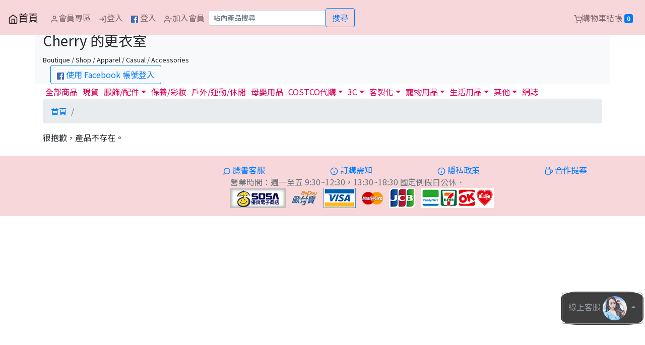

--- FILE ---
content_type: text/html; charset=UTF-8
request_url: https://www.cherrytw.com/ProductDetail.php?id=3310
body_size: 8873
content:
<!DOCTYPE html>
<html lang="zh-TW">
<head>
<meta charset="utf-8" />
<meta http-equiv="X-UA-Compatible" content="IE=edge">
<meta name="viewport" content="width=device-width, initial-scale=1">
<title>-Cherry 的更衣室</title>
<meta property="og:title" content="" />
<meta property="og:url" content="https://www.cherrytw.com/ProductDetail.php?id=3310" />
<meta property="og:type" content="article" />
<meta property="og:description" content="產品貨號：，產品詳情請看官網，有更詳細介紹。" />
<meta property="og:image" content="" />
<meta property="og:image:width" content="750" />
<meta property="og:image:height" content="750" />
<meta property="og:site_name" content="Cherry 的更衣室" />
<meta property="fb:app_id" content="375535645812115" />
﻿<meta name='KEYWORDS' content=''>
<meta name='DESCRIPTION' content=''>
<meta name='generator' content='blogger'>
<meta name='RESOURCE-TYPE' content='DOCUMENT'>
<meta name='ROBOTS' content='INDEX, FOLLOW'>
<meta name='ROBOTS' content='ALL'>
<meta name='WEBCRAWLERS' content='ALL'>
<meta name='SPIDERS' content='ALL'>
<META HTTP-EQUIV='Pragma' content='no-cache'>
<META HTTP-EQUIV='Cache-Control' content='no-cache, must-revalidate'>
<META HTTP-EQUIV='EXPIRES' content='7'>
<meta name='REVISIT-AFTER' content='3 DAYS'>
<meta name='RATING' content='GENERAL'>
<script src="https://code.jquery.com/jquery-latest.js"></script>
<script src="https://www.cherrytw.com/jquery-ui/ui.js"></script>
<script src="https://maxxi.org/js/pagination.js"></script><!-- 載入分頁 -->
<script src="https://maxxi.org/js/carousel.js"></script><!-- 載入輪播 -->
<script src="https://maxxi.org/js/urlParam.js"></script>
<script src="https://www.cherrytw.com/jquery-ui/jquery.lazyload.min.js"></script>
<!-- bootstrap begin -->
<link rel="stylesheet" href="https://stackpath.bootstrapcdn.com/bootstrap/4.3.1/css/bootstrap.min.css" integrity="sha384-ggOyR0iXCbMQv3Xipma34MD+dH/1fQ784/j6cY/iJTQUOhcWr7x9JvoRxT2MZw1T" crossorigin="anonymous">
<script src="https://cdnjs.cloudflare.com/ajax/libs/popper.js/1.14.7/umd/popper.min.js" integrity="sha384-UO2eT0CpHqdSJQ6hJty5KVphtPhzWj9WO1clHTMGa3JDZwrnQq4sF86dIHNDz0W1" crossorigin="anonymous"></script>
<script src="https://stackpath.bootstrapcdn.com/bootstrap/4.3.1/js/bootstrap.min.js" integrity="sha384-JjSmVgyd0p3pXB1rRibZUAYoIIy6OrQ6VrjIEaFf/nJGzIxFDsf4x0xIM+B07jRM" crossorigin="anonymous"></script>
<!-- bootstrap end -->
<link href="https://fonts.googleapis.com/css?family=Noto+Sans+TC" rel="stylesheet">
<link href="/theme/www.cherrytw.com/theme.css" rel="stylesheet">
<!-- Google Tag Manager -->
<script>(function(w,d,s,l,i){w[l]=w[l]||[];w[l].push({'gtm.start':
new Date().getTime(),event:'gtm.js'});var f=d.getElementsByTagName(s)[0],
j=d.createElement(s),dl=l!='dataLayer'?'&l='+l:'';j.async=true;j.src=
'https://www.googletagmanager.com/gtm.js?id='+i+dl;f.parentNode.insertBefore(j,f);
})(window,document,'script','dataLayer','GTM-KXLJNLC');</script>
<!-- End Google Tag Manager -->
<script>
$(function() {
	$("img.lazy").lazyload();
	$("#gotop").bind("click",function() {
		$('html, body').animate({scrollTop: 0}, 50);
	});
	$(window).scroll(function() {
		if ( 
			$(this).scrollTop() > 300){$('#gotop').fadeIn("fast");
		} else {
			$("#gotop").stop().fadeOut("fast");
		}
	});
});
</script>
<meta name="google-site-verification" content="Yb4zBCm-EOxU6tD2_J1RhXPLUW8A463NMdvkFzkPf2o" />
<style>
#quantity{
	width: 8em;
}
</style>
<script>
// Model Spec begin 
$(document).ready(function(){
	$("#warning_q").hide();
	$("#warning_model").hide();
	$("#warning_spec").hide();
		modelArr = []; // 規格 Array格式
		specArr = []; // 尺碼 Array格式
		ModelSpecfp = {}; // 規格尺碼資訊 JSON 格式
	
	priceArr=[];
	priceMax="";
	priceMin="";
	
	if( modelArr.length>0 ){
		var mc = "<span id='model' class='ms_skin ms_model_btn'>";
		for(k in modelArr){
			mc += "<li class='btn btn-danger' id='"+modelArr[k]+"' data-value='"+modelArr[k]+"' "+ ( (specArr.length>0)?"": (( ModelSpecfp["ModelSpec:Amount:"+modelArr[k]] == "0" )? "disabled" : ModelSpecfp["ModelSpec:Amount:"+modelArr[k]]) ) +">"+modelArr[k]+"</li>";
			priceArr.push( ModelSpecfp["ModelSpec:Price:"+modelArr[k]] );
		}
		mc += "</span>";
		$("#modelSpec_model").html( mc );
	}else{
		$('#ms_Model').hide();
	}
	
	if( specArr.length > 0 ){
		sc = "<span id='spec' class='ms_skin ms_spec_btn'>";
		for(k in specArr){
			sc += "<li class='btn btn-danger' id='"+specArr[k]+"' data-value='"+specArr[k]+"'>"+specArr[k]+"</li>";
		}
		sc += "</span>";
		$("#modelSpec_spec").html( sc );
	}else{
		$('#ms_Spec').hide();
	}
	
	info();
	price_range();
	
	$(".ms_model_btn li").on("click",function(){
		if($(this).hasClass("ms_model_btn_select")){
			$(this).removeClass("ms_model_btn_select");
		}else{
			if( !$(this).attr('disabled') ){
				$(".ms_model_btn li").removeClass("ms_model_btn_select");
				$(this).addClass("ms_model_btn_select");
			}
			$(".warning_extra").hide();
		}
		price_amount_update();
	});	
	$(".ms_spec_btn li").on("click",function(){
		if($(this).hasClass("ms_spec_btn_select")){
			$(this).removeClass("ms_spec_btn_select");
		}else{
			if( !$(this).attr('disabled') ){
				$(".ms_spec_btn li").removeClass("ms_spec_btn_select");
				$(this).addClass("ms_spec_btn_select");
			}
			$(".warning_specs").hide();
		}
		price_amount_update();
	});
	
});
function price_amount_update(){
	var ao="";
	if($(".ms_model_btn_select").attr("data-value")){ // A 若有選規格
		$("#ms_price").html( ModelSpecfp["ModelSpec:Price:"+$(".ms_model_btn_select").attr("data-value")] );

		if( specArr.length > 0 ){ // B 若有尺碼
			for(k in specArr){
				if( ModelSpecfp["ModelSpec:Amount:"+$(".ms_model_btn_select").attr("data-value")+":"+specArr[k]] == "0" ){
					$("#"+specArr[k]+"").removeClass("ms_spec_btn_select");
					$("#"+specArr[k]+"").attr('disabled', true);
				}else{
					$("#"+specArr[k]+"").attr('disabled', false);
				}
			}
			if($(".ms_spec_btn_select").attr("data-value")){
				for(k in modelArr){
					$("#"+modelArr[k]+"").attr('disabled', false);
					if($(".ms_spec_btn_select").attr("data-value")){
						if( ModelSpecfp["ModelSpec:Amount:"+modelArr[k]+":"+$(".ms_spec_btn_select").attr("data-value")] == "0" ){
							$("#"+modelArr[k]+"").removeClass("ms_spec_btn_select");
							$("#"+modelArr[k]+"").attr('disabled', true);
						}
					}
				}
				switch( ModelSpecfp["ModelSpec:Amount:"+$(".ms_model_btn_select").attr("data-value")+":"+$(".ms_spec_btn_select").attr("data-value")] ){
					case '-1':
						ao = "本產品為預購商品，匯款確認後１４至２１個工作天（不包含例假日）出貨。";
					break;
					case '0':
						ao="test 1";
					break;
					default:
						ao = "庫存"+ModelSpecfp["ModelSpec:Amount:"+$(".ms_model_btn_select").attr("data-value")+":"+$(".ms_spec_btn_select").attr("data-value")]+"組";
				}
			}
		}else{ // B 若沒尺碼
			ao = ModelSpecfp["ModelSpec:Amount:"+$(".ms_model_btn_select").attr("data-value")]
			
			if($(".ms_model_btn_select").attr("data-value")){
				switch( ModelSpecfp["ModelSpec:Amount:"+$(".ms_model_btn_select").attr("data-value")] ){
					case '-1':
						ao = "本產品為預購商品，匯款確認後１４至２１個工作天（不包含例假日）出貨。";
					break;
					case '0':
						
					break;
					default:
						ao = "庫存"+ModelSpecfp["ModelSpec:Amount:"+$(".ms_model_btn_select").attr("data-value")]+"組";
				}
			}
		}
	}else{ // A 若沒選規格
		price_range();
		
		for(k in specArr){
			$("#"+specArr[k]+"").attr('disabled', false);
		}
		
		if(specArr.length>0){ // C 若有尺碼
			for(k in modelArr){
				$("#"+modelArr[k]+"").attr('disabled', false);
				if($(".ms_spec_btn_select").attr("data-value")){
					if( ModelSpecfp["ModelSpec:Amount:"+modelArr[k]+":"+$(".ms_spec_btn_select").attr("data-value")] == "0" ){
						$("#"+modelArr[k]+"").removeClass("ms_spec_btn_select");
						$("#"+modelArr[k]+"").attr('disabled', true);
					}
				}
			}
		}
	}
	$("#ms_amount").html( ao );
}
function price_range(){
	if( modelArr.length > 0 ){
		priceMax = Math.max(...priceArr);
		priceMin = Math.min(...priceArr);
		$("#ms_price").html( ((priceMax == priceMin )? priceMax : priceMin+"~"+priceMax ) );
	}else{
		$("#ms_price").html(  );

		sw = "";
		switch( sw ){
			case '-1':
				ao = "本產品為預購商品，匯款確認後七至十個工作天（不包含例假日）出貨。";
			break;
			case '0':

			break;
			default:
				ao = "庫存"++"組";
		}
		$("#ms_amount").html( ao );
	}
}
function info(){ // 產品現貨訊息
	var ao="";

	if( specArr.length > 0 ){ // B 若有尺碼
		for(km in modelArr){
			for(ks in specArr){
				if( ModelSpecfp["ModelSpec:Amount:"+modelArr[km]+":"+specArr[ks]] >0){
					ao += modelArr[km]+" - "+specArr[ks]+" : "+ModelSpecfp["ModelSpec:Amount:"+modelArr[km]+":"+specArr[ks]]+"組 / ";
				}
			}
		}
	}else{ // B 若沒尺碼
		for(km in modelArr){
			if( ModelSpecfp["ModelSpec:Amount:"+modelArr[km]] >0){
				ao += modelArr[km]+" : "+ModelSpecfp["ModelSpec:Amount:"+modelArr[km]]+"組 / ";
			}
		}
	}

	$("#ms_info").html( ao );
}
// Model Spec Finish
</script>
</head>
<body>
<!-- Header Start //-->
<!-- Navbar -->
<nav class="navbar fixed-top navbar-expand-md navbar-light alert-danger">
		<button class="navbar-toggler" type="button" data-toggle="collapse" data-target="#navbarSupportedContent" aria-controls="navbarSupportedContent" aria-expanded="false" aria-label="Toggle navigation">
	<span class="navbar-toggler-icon"></span>
	</button>
	<div class="collapse navbar-collapse" id="navbarSupportedContent">
		<a class="navbar-brand" href="/" title='首頁'><svg xmlns="http://www.w3.org/2000/svg" width="20" height="20" viewBox="0 0 24 24" fill="none" stroke="currentColor" stroke-width="2" stroke-linecap="round" stroke-linejoin="round" class="feather feather-home">><title>首頁</title><path d="M3 9l9-7 9 7v11a2 2 0 0 1-2 2H5a2 2 0 0 1-2-2z"></path><polyline points="9 22 9 12 15 12 15 22"></polyline></svg>首頁</a>
		<ul class="navbar-nav mr-auto">
			<li class='nav-item'><a class='nav-link ' href='#login_form' id='Member' data-toggle='modal' data-ref='https://www.cherrytw.com/member.php?a=memberOrder'><svg xmlns='http://www.w3.org/2000/svg' width='16' height='16' viewBox='0 0 24 24' fill='none' stroke='currentColor' stroke-width='2' stroke-linecap='round' stroke-linejoin='round' class='feather feather-user'><path d='M20 21v-2a4 4 0 0 0-4-4H8a4 4 0 0 0-4 4v2'></path><circle cx='12' cy='7' r='4'></circle></svg>會員專區</a></li>
				<li class='nav-item'><a class='nav-link ' href="#login_form" data-toggle='modal' data-target="#login_form"><svg xmlns="http://www.w3.org/2000/svg" width="16" height="16" viewBox="0 0 24 24" fill="none" stroke="currentColor" stroke-width="2" stroke-linecap="round" stroke-linejoin="round" class="feather feather-log-in"><path d="M15 3h4a2 2 0 0 1 2 2v14a2 2 0 0 1-2 2h-4"></path><polyline points="10 17 15 12 10 7"></polyline><line x1="15" y1="12" x2="3" y2="12"></line></svg>登入</a></li>
			<!--// FB登入開始 //-->
			<li class='nav-item'><a class='nav-link' href="https://www.facebook.com/v8.0/dialog/oauth?client_id=148811838900893&redirect_uri=https://www.cherrytw.com/fb_callback.php&state=%2FProductDetail.php%3Fid%3D3310&scope=email"><img height='14px' weight='14px' src='https://img.maxxi.org/logo_fb.png'></img> 登入</a></li>
			<!--// FB登入結束 //-->

			<li class='nav-item'><a class='nav-link ' href="https://www.cherrytw.com/MemberJoin.php"><svg xmlns="http://www.w3.org/2000/svg" width="16" height="16" viewBox="0 0 24 24" fill="none" stroke="currentColor" stroke-width="2" stroke-linecap="round" stroke-linejoin="round" class="feather feather-user-plus"><path d="M16 21v-2a4 4 0 0 0-4-4H5a4 4 0 0 0-4 4v2"></path><circle cx="8.5" cy="7" r="4"></circle><line x1="20" y1="8" x2="20" y2="14"></line><line x1="23" y1="11" x2="17" y2="11"></line></svg>加入會員</a></li>
				<form class="form-inline" method="get" action="search.php" role="search">
				<input name="s" type="text" class="form-control form-control-sm" placeholder="站內產品搜尋" required>
				<button class='btn btn-outline-primary' type='submit'>搜尋</button>
				<div id='searchError' style='display:none;'>無搜尋內容</div>
			</form>	
		</ul>
	</div>
	<ul class="nav navbar-nav pull-right" title=''>
				<li class='nav-item'><a class='nav-link ' id='tierCart' href='#login_form' data-toggle='modal' data-ref='https://www.cherrytw.com/Cart.php'><svg xmlns="http://www.w3.org/2000/svg" width="16" height="16" viewBox="0 0 24 24" fill="none" stroke="currentColor" stroke-width="2" stroke-linecap="round" stroke-linejoin="round" class="feather feather-shopping-cart"><circle cx="9" cy="21" r="1"></circle><circle cx="20" cy="21" r="1"></circle><path d="M1 1h4l2.68 13.39a2 2 0 0 0 2 1.61h9.72a2 2 0 0 0 2-1.61L23 6H6"></path></svg>購物車結帳 <span class="badge badge-primary" id='badgeCart'>0</span></a></li>
	</ul>
</nav>
<!-- header -->
<div class="container bg-light print">
	<p>&nbsp;</p>
	<h3>Cherry 的更衣室</h3><small>Boutique / Shop / Apparel / Casual / Accessories</small>
	<div class='col text-left'>
		<!--// FB登入開始 //-->
		<a class='btn btn-outline-primary' href="https://www.facebook.com/v8.0/dialog/oauth?client_id=148811838900893&redirect_uri=https://www.cherrytw.com/fb_callback.php&state=%2FProductDetail.php%3Fid%3D3310&scope=email"><img height='14px' weight='14px' src='https://img.maxxi.org/logo_fb.png'></img> 使用 Facebook 帳號登入</a>
		<!--// FB登入結束 //-->
	</div>
</div>
<div class="btn-group dropup" id="fixed-message">
	<button type="button" class="btn btn-outline-secondary dropdown-toggle" data-toggle="dropdown" aria-haspopup="true" aria-expanded="false" >
		線上客服 <img src="https://img.maxxi.org/service.png" class='rounded-circle'>
		<!-- <svg xmlns="http://www.w3.org/2000/svg" height="24" viewBox="0 0 24 24" width="24"><path d="M20 2H4c-1.1 0-1.99.9-1.99 2L2 22l4-4h14c1.1 0 2-.9 2-2V4c0-1.1-.9-2-2-2zM6 9h12v2H6V9zm8 5H6v-2h8v2zm4-6H6V6h12v2z"/><path d="M0 0h24v24H0z" fill="none"/></svg> -->
	</button>
	<div class="dropdown-menu">
	<a class="dropdown-item" href="http://m.me/cherry19940314" target="_blank">臉書客服</a>
	<a class="dropdown-item" href="https://t.me/GoodLuckInc" target="_blank">Telegram</a>
	</div>
</div>
<div id="gotop"><svg xmlns="http://www.w3.org/2000/svg" width="32" height="32" viewBox="0 0 24 24" fill="none" stroke="currentColor" stroke-width="5" stroke-linecap="round" stroke-linejoin="round" class="feather feather-chevron-up"><polyline points="18 15 12 9 6 15"></polyline></svg></div>
<script type="text/javascript">
$(function() {
	$("#login_form").bind("submit", function() {
		$.ajax({
			type	: "POST",
			cache	: false,
			url		: "/check.php",
			dataType: 'json',
			data	: $(this).serializeArray(),
			error: function(xhr){alert("Error:"+xhr.status+" "+xhr.responseText);},
			success: function(r) {
				if(r.isOk == "true"){
					window.location = r.ref;
				}else{
					alert(r.msg);
				}
			}
		});
		return false;
	});

	$("#login_form #submit_fb").bind("click", function() {
		$.ajax({
			type	: "POST",
			cache	: false,
			url		: "/fb_callback.php",
			dataType: 'json',
			data	: [],
			error: function(xhr){alert("Error:"+xhr.status+" "+xhr.responseText);},
			success: function(r) {
				if(r.isOk == "true"){
					window.location = r.ref;
				}else{
					alert(r.msg);
				}
			}
		});
		return false;
	});
	
	$('#login_form').on('show.bs.modal', function (event) {
		var button = $(event.relatedTarget);
		var recipient = button.data('ref');
		var modal = $(this)
		modal.find('.modal-body .ref').val(recipient);
	});
});
</script>
<form id="login_form" class="form-horizontal modal fade" method="post" action="" tabindex="-1" role="dialog" aria-labelledby="myModalLabel" aria-hidden="true">
	<div class="modal-dialog modal-dialog-centered">
		<div class="modal-content">
			<div class="modal-header">
				<h4 class="modal-title" id="myModalLabel">請輸入帳號及密碼</h4>
				<button type="button" class="close" data-dismiss="modal" aria-label="Close"><span aria-hidden="true">&times;</span></button>
			</div>
			<div class="modal-body">
				<p>
				<div class="form-group">
					<label class="control-label col" for="uname">Email 帳號</label>
					<div class="col">
						<input name="uname" type="email" id="uname" class="form-control" placeholder="Email 帳號">
					</div>
				</div>
				<div class="form-group">
					<label class="control-label col" for="pw">密碼</label>
					<div class="col">
						<input name="pw" type="password" id="pw" class="form-control" placeholder="密碼">
					</div>
				</div>
				<!--// FB登入開始 //-->
				<div class="form-group">
					或
					<a class="btn btn-outline-primary" href="https://www.facebook.com/v8.0/dialog/oauth?client_id=148811838900893&redirect_uri=https://www.cherrytw.com/fb_callback.php&state=%2FProductDetail.php%3Fid%3D3310&scope=email" role="button">使用 <img height='16px' weight='16px' src='https://img.maxxi.org/logo_fb.png'></img> FACEBOOK 登入</a>
				</div>
				<!--// FB登入結束 //-->
				<div class="form-group">
					<input name="act" type="hidden" value="check1">
					<input name="s" type="hidden" value="/">
					<input name="ref" class='ref' type="hidden" value="">
				</div>		
				<a href='https://www.cherrytw.com/MemberJoin.php'>加入會員</a>&nbsp;&nbsp;&nbsp;&nbsp;<a href='https://www.cherrytw.com/MemberForget.php'>忘記密碼</a>
				</p>
			</div>
			
			<div class="modal-footer">
				<a href="#" class="btn btn-outline-primary" data-dismiss="modal" aria-hidden="true">取消</a>
				<input class="btn btn-primary" type="submit" name="submit" value="送出">
			</div>
		</div>
	</div>
</form>
<!-- Main Start //-->    
<div class="container">
<ul class="nav nav-tabs">
	<li class="nav-item"><a class="nav-link" href='/'>全部商品</a></li>
	<li class="nav-item"><a class="nav-link" href='/onStock.php'>現貨</a></li>
	<li class="nav-item dropdown">
		<a class="nav-link dropdown-toggle" data-toggle="dropdown" href="#" role="button" aria-expanded="false">服飾/配件</a>
		<div class="dropdown-menu">
			<a class="dropdown-item" href='/Category.php?id=28'>帽子、圍巾 / Heads</a>
			<a class="dropdown-item" href='/Category.php?id=11'>衣服 / Tops</a>
			<a class="dropdown-item" href='/Category.php?id=10'>褲子，連身褲 / Pants</a>
			<a class="dropdown-item" href='/Category.php?id=12'>裙子，連身裙 / Skirts</a>
			<a class="dropdown-item" href='/Category.php?id=20'>外套 / Jacket</a>
			<a class="dropdown-item" href='/Category.php?id=41'>鞋子 / Shoes</a>
			<a class="dropdown-item" href='/Category.php?id=13'>內睡衣，貼身用品 / Underwear</a>
			<a class="dropdown-item" href='/Category.php?id=50'>泳裝，比基尼 / Swimwear</a>
			<a class="dropdown-item" href='/Category.php?id=4'>包包 袋子 箱子 / Bags</a>
			<a class="dropdown-item" href='/Category.php?id=15'>流行配件 隨身小物 / Accessories</a>
			<a class="dropdown-item" href='/Category.php?id=37'>成人情趣 / Sexy</a>
		</div>
	</li>
	<li class="nav-item"><a class="nav-link" href='/Category.php?id=32'>保養/彩妝</a></li>
	<li class="nav-item"><a class="nav-link" href='/Category.php?id=49'>戶外/運動/休閒</a></li>
	<li class="nav-item"><a class="nav-link" href='/Category.php?id=47'>母嬰用品</a></li>
	<li class="nav-item dropdown">
		<a class="nav-link dropdown-toggle" data-toggle="dropdown" href="#" role="button" aria-expanded="false">COSTCO代購</a>
		<div class="dropdown-menu">
			<a class="dropdown-item" href='/Category.php?id=52'>食品</a>
			<a class="dropdown-item" href='/Category.php?id=54'>保健／美容</a>
			<a class="dropdown-item" href='/Category.php?id=53'>家電</a>
		</div>
	</li>
	<li class="nav-item dropdown">
		<a class="nav-link dropdown-toggle" data-toggle="dropdown" href="#" role="button" aria-expanded="false">3C</a>
		<div class="dropdown-menu">
			<a class="dropdown-item" href='/Category.php?id=36'>行動電源</a>
			<a class="dropdown-item" href='/Category.php?id=25'>手機週邊產品</a>
			<a class="dropdown-item" href='/Category.php?id=46'>電腦零配件&週邊</a>
		</div>
	</li>
	<li class="nav-item dropdown">
		<a class="nav-link dropdown-toggle" data-toggle="dropdown" href="#" role="button" aria-expanded="false">客製化</a>
		<div class="dropdown-menu">
			<a class="dropdown-item" href='/Category.php?id=2'>水晶產品</a>
			<a class="dropdown-item" href='/Category.php?id=3'>925銀</a>
			<a class="dropdown-item" href='/Category.php?id=5'>鈦鋼</a>
			<a class="dropdown-item" href='/Category.php?id=29'>馬克杯</a>
			<a class="dropdown-item" href='/Category.php?id=6'>公仔，抱枕</a>
			<a class="dropdown-item" href='/Category.php?id=7'>花束 捧花</a>
			<a class="dropdown-item" href='/Category.php?id=48'>投影產品</a>
		</div>
	</li>
	<li class="nav-item dropdown">
		<a class="nav-link dropdown-toggle" data-toggle="dropdown" href="#" role="button" aria-expanded="false">寵物用品</a>
		<div class="dropdown-menu">
			<a class="dropdown-item" href='/Category.php?id=19'>狗狗服飾</a>
			<a class="dropdown-item" href='/Category.php?id=18'>狗狗玩具</a>
			<a class="dropdown-item" href='/Category.php?id=22'>狗狗用品</a>
		</div>
	</li>
	<li class="nav-item dropdown">
		<a class="nav-link dropdown-toggle" data-toggle="dropdown" href="#" role="button" aria-expanded="false">生活用品</a>
		<div class="dropdown-menu">
			<a class="dropdown-item" href='/Category.php?id=27'>寢具 抱枕 腰靠</a>
			<a class="dropdown-item" href='/Category.php?id=31'>家居飾品</a>
			<a class="dropdown-item" href='/Category.php?id=33'>電視櫃</a>
			<a class="dropdown-item" href='/Category.php?id=43'>LED 燈泡，燈具</a>
			<a class="dropdown-item" href='/Category.php?id=44'>生活雜貨</a>
			<a class="dropdown-item" href='/Category.php?id=8'>開運 旺財禮品</a>
		</div>
	</li>
	<li class="nav-item dropdown">
		<a class="nav-link dropdown-toggle" data-toggle="dropdown" href="#" role="button" aria-expanded="false">其他</a>
		<div class="dropdown-menu">
			<a class="dropdown-item" href='/Category.php?id=38'>防身防暴</a>
			<a class="dropdown-item" href='/Category.php?id=45'>無線電器材</a>
			<a class="dropdown-item" href='/Category.php?id=35'>汽機車用品</a>
			<a class="dropdown-item" href='/Category.php?id=42'>汽車行車記錄器</a>
			<div class="dropdown-divider"></div>
			<a class="dropdown-item" href='/Category.php?id=16'>其他玩意，配件</a>
		</div>
	</li>
	<li class="nav-item"><a class="nav-link" href='/articleCat.php?id=3'>網誌</a></li>
</ul>	<nav aria-label="breadcrumb">
		<ol class='breadcrumb'>
			<li class="breadcrumb-item"><a href='/'>首頁</a></li>
			<li class='breadcrumb-item active'><a href='Category.php?id=&page=1'></a></li></li>
		</ol>
	</nav>

很抱歉，產品不存在。</div>
<span itemscope itemtype="http://schema.org/Product" class="microdata">
	<meta itemprop="image" content="">
	<meta itemprop="name" content="">
	<meta itemprop="description" content="">
	<span itemprop="offers" itemscope itemtype="http://schema.org/Offer">
		<meta itemprop="price" content="">
		<meta itemprop="priceCurrency" content="TWD">
		<link itemprop="availability" href="https://schema.org/SoldOut" />
	</span>
</span>
<!--//* Footer Start *//-->
﻿<!-- footer -->
<div class="container-fluid p-3 mb-2 alert-danger text-muted">
	<div class='row'>
		<div class='col-lg-4 col-12'>
			<!-- FB 粉絲團 開始 -->
			<div id="fb-root"></div>
			<script async defer crossorigin="anonymous" src="https://connect.facebook.net/zh_TW/sdk.js#xfbml=1&version=v3.2&appId=148811838900893&autoLogAppEvents=1"></script>
			<div class="fb-page" data-href="https://www.facebook.com/cherry19940314/" data-width="350" data-height="215" data-small-header="false" data-adapt-container-width="true" data-hide-cover="false" data-show-facepile="false"><blockquote cite="https://www.facebook.com/cherry19940314/" class="fb-xfbml-parse-ignore"><a href="https://www.facebook.com/cherry19940314/">Cherry的更衣室</a></blockquote></div>
			<!-- FB 粉絲團 結束 -->
		</div>
		<div class='col-lg-8 col-12 text-left'>
			<div class='row'>
				<div class='col text-left'>
					<a href="http://m.me/cherry19940314" target="_blank"><svg xmlns="http://www.w3.org/2000/svg" width="16" height="16" viewBox="0 0 24 24" fill="none" stroke="currentColor" stroke-width="2" stroke-linecap="round" stroke-linejoin="round" class="feather feather-message-circle"><path d="M21 11.5a8.38 8.38 0 0 1-.9 3.8 8.5 8.5 0 0 1-7.6 4.7 8.38 8.38 0 0 1-3.8-.9L3 21l1.9-5.7a8.38 8.38 0 0 1-.9-3.8 8.5 8.5 0 0 1 4.7-7.6 8.38 8.38 0 0 1 3.8-.9h.5a8.48 8.48 0 0 1 8 8v.5z"></path></svg> 臉書客服</a>
				</div>
				<div class='col text-left'>
					<a href="/Article.php?id=1"><svg xmlns="http://www.w3.org/2000/svg" width="16" height="16" viewBox="0 0 24 24" fill="none" stroke="currentColor" stroke-width="2" stroke-linecap="round" stroke-linejoin="round" class="feather feather-info"><circle cx="12" cy="12" r="10"></circle><line x1="12" y1="16" x2="12" y2="12"></line><line x1="12" y1="8" x2="12" y2="8"></line></svg> 訂購需知</a>
				</div>
				<div class='col text-left'>
					<a href="/privacypolicy.php" target="_blank"><svg xmlns="http://www.w3.org/2000/svg" width="16" height="16" viewBox="0 0 24 24" fill="none" stroke="currentColor" stroke-width="2" stroke-linecap="round" stroke-linejoin="round" class="feather feather-info"><circle cx="12" cy="12" r="10"></circle><line x1="12" y1="16" x2="12" y2="12"></line><line x1="12" y1="8" x2="12" y2="8"></line></svg> 隱私政策</a>
				</div>
				<div class='col text-left'>
					<a href='onlineService.php'><svg xmlns="http://www.w3.org/2000/svg" width="16" height="16" viewBox="0 0 24 24" fill="none" stroke="currentColor" stroke-width="2" stroke-linecap="round" stroke-linejoin="round" class="feather feather-coffee"><path d="M18 8h1a4 4 0 0 1 0 8h-1"></path><path d="M2 8h16v9a4 4 0 0 1-4 4H6a4 4 0 0 1-4-4V8z"></path><line x1="6" y1="1" x2="6" y2="4"></line><line x1="10" y1="1" x2="10" y2="4"></line><line x1="14" y1="1" x2="14" y2="4"></line></svg> 合作提案</a>
				</div>
			</div>
			<div class='col text-left'>營業時間：週一至五 9:30~12:30，13:30~18:30 國定例假日公休．</div>

			<div class='col text-left'>
				<img src='https://img.maxxi.org/SOSA.gif'>&nbsp;&nbsp;
				<img src='https://img.maxxi.org/card_allpay.png'>&nbsp;&nbsp;
				<img src='https://img.maxxi.org/card_VISA.png'>&nbsp;&nbsp;
				<img src='https://img.maxxi.org/card_master.png'>&nbsp;&nbsp;
				<img src='https://img.maxxi.org/card_JCB.png'>&nbsp;&nbsp;
				<img src='https://img.maxxi.org/market.png'>&nbsp;&nbsp;
			</div>
		</div>
	</div>
</div><script type="text/javascript">
$(document).ready(function () {
	pagination(,,3,,"");

<!--//*
	content = ;
	content = content.replace("/http:\/\//ig", "https://");
	content = content.replace(/<img src=["'](.+?)["'](.+?)>/ig, "<img class='img-fluid' src='$1'$2>");
	//content = content.replace(/#([\u4e00-\u9fa5_a-zA-Z0-9\-\.]+)/ig, "<a target='_blank' href='/search.php?a=tag&s=$1'>#$1</a>");
	content = content.replace(/#([\u2E80-\u9fa5_a-zA-Z0-9\-\.]+(?!\s#<))/ig, "<a target='_blank' href='/search.php?a=tag&s=$1'>#$1</a>");
	//content = content.replace(/#([.*+?^${}()|[\]\\])/ig, "<a target='_blank' href='/search.php?a=tag&s=$1'>#$1</a>");

	$('#goods_description').append(content);
*//-->
})
</script>
</body>
</html>
